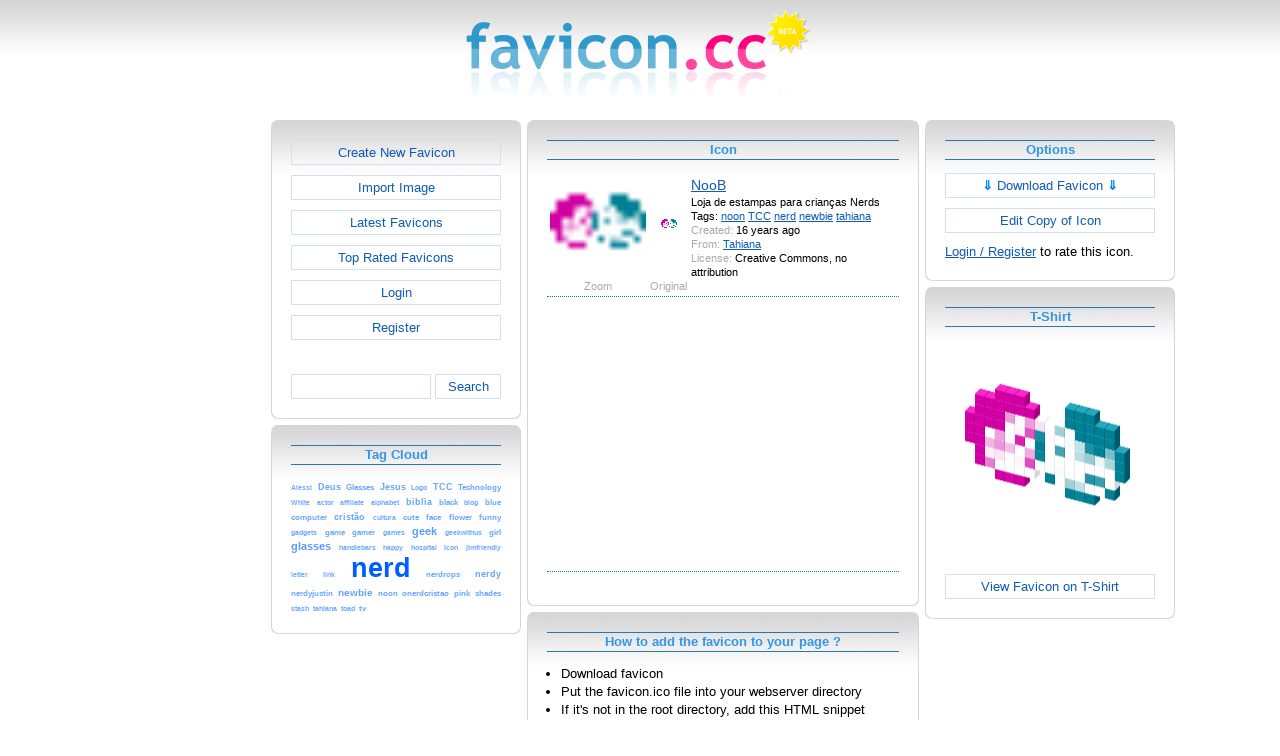

--- FILE ---
content_type: text/html; charset=utf-8
request_url: https://www.favicon.cc/?action=icon&file_id=147705
body_size: 3873
content:
<!DOCTYPE html><html><head><meta charset="utf-8"><link href="css/smoothness/jquery-ui.min.css" rel="stylesheet" type="text/css"><link href="css/smoothness/jquery-ui.theme.min.css" rel="stylesheet" type="text/css"><link href="css/smoothness/jquery-ui.structure.min.css" rel="stylesheet" type="text/css"><link href="css/style.css" rel="stylesheet" type="text/css">
<script async src="https://pagead2.googlesyndication.com/pagead/js/adsbygoogle.js?client=ca-pub-4145016001025405" crossorigin="anonymous"></script>
<script src="js/jquery/jquery-3.7.0.min.js"></script>
<script src="js/jquery/jquery-ui.min.js"></script>
<script src="star_rating/star_rating.js"></script>
<script src="color_picker/color_picker.js"></script>
<script src="js/image_editor.js"></script>
<link id="page_favicon" href="[data-uri]" rel="icon" type="image/x-icon"><title>NooB Favicon</title><meta name="description" content="favicon.cc is a tool to create or download favicon.ico icons, that get displayed in the address bar of every browser."><meta name="keywords" content="favicon.ico, favicon, favicon generator, favicon editor, icons, free, creative commons, create, download"><meta name="robots" content="index,follow"><meta name="theme-color" content="#d5d5d5"><!-- (c) 2026 Copyright Xoron GmbH --></head><body><div><a href="/"><img src="images/favicon.cc/logo.png" alt="favicon.ico Generator" style="height: 105px; width: 350px;"></a></div><div style="text-align: center;"><div style="margin-left: auto; margin-right: auto; width: 1076px;"><div style="width: 166px; float: left;"><div class="not-rounded-box" >	
		<script async src="https://pagead2.googlesyndication.com/pagead/js/adsbygoogle.js?client=ca-pub-4145016001025405"
		crossorigin="anonymous"></script>
		<ins class="adsbygoogle"
			style="display:inline-block;width:160px;height:600px"
			data-ad-client="ca-pub-4145016001025405"
			data-ad-slot="7226828822"></ins>
		<script>
		(adsbygoogle = window.adsbygoogle || []).push({});
		</script>
	</div></div><div style="float: left; width: 910px;"><div style="float: left;"><div><div class="rounded-box" ><div class="rounded-top"><div class="rounded-bottom"><div class="rounded-left"><div class="rounded-right"><div class="rounded-right-bottom"><div class="rounded-left-top"><div class="rounded-right-top"><div class="rounded-left-bottom"><div class="rounded-box-content"><div class="small_box" style="text-align: center;"><a class="fav_button" href="/">Create New Favicon</a><a class="fav_button" href="?action=import_request">Import Image</a><a class="fav_button" href="?action=icon_list">Latest Favicons</a><a class="fav_button" href="?action=icon_list&order_by_rating=1" >Top Rated Favicons</a><a class="fav_button" href="?action=personal_homepage">Login</a><a class="fav_button" href="?action=register_request&delayed_action=personal_homepage">Register</a><div style="height: 24px; text-align: left; width: 100px;"></div>
		<form id="search_form" method="get" action="?" accept-charset="utf-8">
			<input type="hidden" name="action" value="search" class="notranslate">
			<div class="search_box">
				<div>
						<input name="keywords" value="">
				</div>
				<div>
					<a class="fav_button" href="javascript: jQuery('#search_form').submit()" style=" margin-bottom: 0;">Search</a>
				</div>
				<div style="clear: both;"></div>
			</div>
		</form>
	</div></div></div></div></div></div></div></div></div></div></div></div><div><div class="rounded-box" ><div class="rounded-top"><div class="rounded-bottom"><div class="rounded-left"><div class="rounded-right"><div class="rounded-right-bottom"><div class="rounded-left-top"><div class="rounded-right-top"><div class="rounded-left-bottom"><div class="rounded-box-content"><div class="small_box"><h1>Tag Cloud</h1><div class="tag_cloud"><a href="?action=icon_list&tag_id=6871"><span style="font-size: 0.54em; color: #73abff;">Alessi</span></a> <a href="?action=icon_list&tag_id=8926"><span style="font-size: 0.65em; color: #6aa5ff;">Deus</span></a> <a href="?action=icon_list&tag_id=8150"><span style="font-size: 0.61em; color: #6da7ff;">Glasses</span></a> <a href="?action=icon_list&tag_id=143"><span style="font-size: 0.65em; color: #6aa5ff;">Jesus</span></a> <a href="?action=icon_list&tag_id=280"><span style="font-size: 0.54em; color: #73abff;">Logo</span></a> <a href="?action=icon_list&tag_id=6940"><span style="font-size: 0.65em; color: #6aa5ff;">TCC</span></a> <a href="?action=icon_list&tag_id=1728"><span style="font-size: 0.61em; color: #6da7ff;">Technology</span></a> <a href="?action=icon_list&tag_id=361"><span style="font-size: 0.54em; color: #73abff;">White</span></a> <a href="?action=icon_list&tag_id=6548"><span style="font-size: 0.54em; color: #73abff;">actor</span></a> <a href="?action=icon_list&tag_id=4330"><span style="font-size: 0.54em; color: #73abff;">affiliate</span></a> <a href="?action=icon_list&tag_id=53785"><span style="font-size: 0.54em; color: #73abff;">alphabet</span></a> <a href="?action=icon_list&tag_id=30468"><span style="font-size: 0.65em; color: #6aa5ff;">biblia</span></a> <a href="?action=icon_list&tag_id=248"><span style="font-size: 0.57em; color: #70a9ff;">black</span></a> <a href="?action=icon_list&tag_id=534"><span style="font-size: 0.54em; color: #73abff;">blog</span></a> <a href="?action=icon_list&tag_id=33"><span style="font-size: 0.57em; color: #70a9ff;">blue</span></a> <a href="?action=icon_list&tag_id=76"><span style="font-size: 0.57em; color: #70a9ff;">computer</span></a> <a href="?action=icon_list&tag_id=47269"><span style="font-size: 0.65em; color: #6aa5ff;">crist&atilde;o</span></a> <a href="?action=icon_list&tag_id=903"><span style="font-size: 0.54em; color: #73abff;">cultura</span></a> <a href="?action=icon_list&tag_id=1029"><span style="font-size: 0.61em; color: #6da7ff;">cute</span></a> <a href="?action=icon_list&tag_id=352"><span style="font-size: 0.61em; color: #6da7ff;">face</span></a> <a href="?action=icon_list&tag_id=52655"><span style="font-size: 0.57em; color: #70a9ff;">flower</span></a> <a href="?action=icon_list&tag_id=9"><span style="font-size: 0.57em; color: #70a9ff;">funny</span></a> <a href="?action=icon_list&tag_id=55102"><span style="font-size: 0.54em; color: #73abff;">gadgets</span></a> <a href="?action=icon_list&tag_id=75"><span style="font-size: 0.57em; color: #70a9ff;">game</span></a> <a href="?action=icon_list&tag_id=7684"><span style="font-size: 0.57em; color: #70a9ff;">gamer</span></a> <a href="?action=icon_list&tag_id=70"><span style="font-size: 0.54em; color: #73abff;">games</span></a> <a href="?action=icon_list&tag_id=852"><span style="font-size: 0.84em; color: #5b9bff;">geek</span></a> <a href="?action=icon_list&tag_id=79438"><span style="font-size: 0.54em; color: #73abff;">geekwithus</span></a> <a href="?action=icon_list&tag_id=895"><span style="font-size: 0.61em; color: #6da7ff;">girl</span></a> <a href="?action=icon_list&tag_id=53004"><span style="font-size: 0.84em; color: #5b9bff;">glasses</span></a> <a href="?action=icon_list&tag_id=58109"><span style="font-size: 0.54em; color: #73abff;">handlebars</span></a> <a href="?action=icon_list&tag_id=1716"><span style="font-size: 0.54em; color: #73abff;">happy</span></a> <a href="?action=icon_list&tag_id=2183"><span style="font-size: 0.54em; color: #73abff;">hospital</span></a> <a href="?action=icon_list&tag_id=443"><span style="font-size: 0.54em; color: #73abff;">icon</span></a> <a href="?action=icon_list&tag_id=21145"><span style="font-size: 0.54em; color: #73abff;">jimfriendly</span></a> <a href="?action=icon_list&tag_id=52210"><span style="font-size: 0.54em; color: #73abff;">letter</span></a> <a href="?action=icon_list&tag_id=4"><span style="font-size: 0.54em; color: #73abff;">link</span></a> <a href="?action=icon_list&tag_id=13755"><span style="font-size: 2.00em; color: #005eff;">nerd</span></a> <a href="?action=icon_list&tag_id=20145"><span style="font-size: 0.57em; color: #70a9ff;">nerdrops</span></a> <a href="?action=icon_list&tag_id=26840"><span style="font-size: 0.69em; color: #67a3ff;">nerdy</span></a> <a href="?action=icon_list&tag_id=26839"><span style="font-size: 0.57em; color: #70a9ff;">nerdyjustin</span></a> <a href="?action=icon_list&tag_id=13924"><span style="font-size: 0.72em; color: #64a1ff;">newbie</span></a> <a href="?action=icon_list&tag_id=6875"><span style="font-size: 0.61em; color: #6da7ff;">noon</span></a> <a href="?action=icon_list&tag_id=51258"><span style="font-size: 0.61em; color: #6da7ff;">onerdcristao</span></a> <a href="?action=icon_list&tag_id=68"><span style="font-size: 0.57em; color: #70a9ff;">pink</span></a> <a href="?action=icon_list&tag_id=20348"><span style="font-size: 0.57em; color: #70a9ff;">shades</span></a> <a href="?action=icon_list&tag_id=58108"><span style="font-size: 0.54em; color: #73abff;">stash</span></a> <a href="?action=icon_list&tag_id=24426"><span style="font-size: 0.54em; color: #73abff;">tahiana</span></a> <a href="?action=icon_list&tag_id=5650"><span style="font-size: 0.54em; color: #73abff;">toad</span></a> <a href="?action=icon_list&tag_id=1117"><span style="font-size: 0.57em; color: #70a9ff;">tv</span></a> </div></div></div></div></div></div></div></div></div></div></div></div></div></div><div style="float: left;"><div><div class="rounded-box" ><div class="rounded-top"><div class="rounded-bottom"><div class="rounded-left"><div class="rounded-right"><div class="rounded-right-bottom"><div class="rounded-left-top"><div class="rounded-right-top"><div class="rounded-left-bottom"><div class="rounded-box-content"><div class="large_box"><div style="overflow: auto;"><h1>Icon</h1></div><div class="icon_row"><table style="text-align: center; padding: 0px;"><tbody><tr style="vertical-align: middle;"><td><a class="download_copy" href="#"><img oncontextmenu="return false" src="favicon/705/147/favicon.png" height="96" width="96" alt="" class="zoomed"></a></td><td><a class="download_copy" href="#"><img oncontextmenu="return false" src="favicon/705/147/favicon.png" height="16" width="16" alt=""></a></td><td colspan="1" rowspan="2" style="text-align: left; vertical-align: top;"><div style="max-width: 240px; overflow: auto;"><span style="font-size: 1.3em;"><a class="download_copy" href="#">NooB</a></span></div><div style="max-width: 240px; overflow: auto;">Loja de estampas para crian&ccedil;as Nerds</div><div style="max-width: 240px; overflow: auto;">Tags: <a href="?action=icon_list&tag_id=6875">noon</a> <a href="?action=icon_list&tag_id=6940">TCC</a> <a href="?action=icon_list&tag_id=13755">nerd</a> <a href="?action=icon_list&tag_id=13924">newbie</a> <a href="?action=icon_list&tag_id=24426">tahiana</a> </div><div style="max-width: 240px; overflow: auto;"><span style="color: #AAAAAA;">Created:</span> 16 years ago</div><div style="max-width: 240px; overflow: auto;"><span style="color: #AAAAAA;">From:</span> <a href="?action=icon_list&user_id=39747">Tahiana</a></div><div style="max-width: 240px; overflow: auto;"><span style="color: #AAAAAA;">License:</span> Creative Commons, no attribution</div></td></tr><tr><td><span style="color: #AAAAAA;">Zoom</span></td><td><span style="color: #AAAAAA;">Original</span></td></tr></tbody></table></div><div class="icon_row" style="width: 100%; text-align: center; margin-top: 1em; padding-bottom: 1em;">	
		<script async src="https://pagead2.googlesyndication.com/pagead/js/adsbygoogle.js?client=ca-pub-4145016001025405"
		crossorigin="anonymous"></script>
		<ins class="adsbygoogle"
			style="display:inline-block;width:300px;height:250px"
			data-ad-client="ca-pub-4145016001025405"
			data-ad-slot="2606985588"></ins>
		<script>
		(adsbygoogle = window.adsbygoogle || []).push({});
		</script>
	</div><div style="height: 1em;"></div></div></div></div></div></div></div></div></div></div></div></div></div><div><div class="rounded-box" ><div class="rounded-top"><div class="rounded-bottom"><div class="rounded-left"><div class="rounded-right"><div class="rounded-right-bottom"><div class="rounded-left-top"><div class="rounded-right-top"><div class="rounded-left-bottom"><div class="rounded-box-content"><div class="large_box"><h1>How to add the favicon to your page ?</h1>
			<ul class="howto">
				<li>Download favicon</li>
				<li>Put the favicon.ico file into your webserver directory</li>
		
					<li>
						If it's not in the root directory, add this HTML snippet 
						between the <code>&lt;head&gt; ... &lt;/head&gt;</code> tags of the page:<br>
						<textarea cols="42" rows="2">&lt;link href=&quot;/YOUR_PATH/favicon.ico&quot; rel=&quot;icon&quot; type=&quot;image/x-icon&quot;&gt;</textarea>
					</li>
				</ul>
				<ul class="howto">
					<li>Replace YOUR_PATH with the correct paths</li>
				</ul>
				<p style="text-align: center; color: #3096e5; font-weight: bold;">
					 - or -
				</p>
				<ul class="howto">
					<li>
						Add this HTML snippet between the <code>&lt;head&gt; ... &lt;/head&gt;</code> tags of the page.
						The whole image file is already included in the HTML. There is no need to upload the favicon.ico file. 
						This works in all browsers except Internet Explorer.<br>
						<textarea cols="42" rows="5">&lt;link href=&quot;[data-uri]&quot; rel=&quot;icon&quot; type=&quot;image/x-icon&quot;&gt;</textarea>
					</li>
				</ul>
			</div></div></div></div></div></div></div></div></div></div></div></div><div><div class="rounded-box" ><div class="rounded-top"><div class="rounded-bottom"><div class="rounded-left"><div class="rounded-right"><div class="rounded-right-bottom"><div class="rounded-left-top"><div class="rounded-right-top"><div class="rounded-left-bottom"><div class="rounded-box-content"><div class="large_box"><div style="text-align: right;"><a href="?action=login_request&file_id=147705&delayed_action=icon">Post Comment</a></div></div></div></div></div></div></div></div></div></div></div></div></div></div><div style="float: left;"><div><div class="rounded-box" ><div class="rounded-top"><div class="rounded-bottom"><div class="rounded-left"><div class="rounded-right"><div class="rounded-right-bottom"><div class="rounded-left-top"><div class="rounded-right-top"><div class="rounded-left-bottom"><div class="rounded-box-content"><div class="small_box"><h1>Options</h1>
		<form id="download_copy_form" method="post" action="?" accept-charset="utf-8">
			<input type="hidden" name="action" value="download_copy" class="notranslate">
			<input type="hidden" name="file_id" value="147705" class="notranslate">
			<a class="download_copy fav_button" style="text-align: center;" href="#"><span style="color: #0084FF; font-weight: bold;">&dArr;</span> Download Favicon <span style="color: #0084FF; font-weight: bold;">&dArr;</span></a>
		</form><a class="fav_button" style="text-align: center;" rel="nofollow" href="?action=edit_image&file_id=147705">Edit Copy of Icon</a><a href="?action=login_request&file_id=147705&delayed_action=icon">Login / Register</a> to rate this icon.</div></div></div></div></div></div></div></div></div></div></div></div><div><div class="rounded-box" ><div class="rounded-top"><div class="rounded-bottom"><div class="rounded-left"><div class="rounded-right"><div class="rounded-right-bottom"><div class="rounded-left-top"><div class="rounded-right-top"><div class="rounded-left-bottom"><div class="rounded-box-content"><div class="small_box"><h1>T-Shirt</h1><div style="text-align: center;"><img src="logo3d/147705.png" style="width: 170px; height: 215.5px;" alt=""><a class="fav_button" style="text-align: center; margin-top: 1em; margin-bottom: 0;" href="http://www.zazzle.com/api/create?at=238993710160797721&pd=235498432661488009&favicon=http%3A%2F%2Fwww.favicon.cc%2Flogo3d%2F147705.png&fwd=ProductPage">View Favicon on T-Shirt</a></div></div></div></div></div></div></div></div></div></div></div></div></div></div><div style="clear: both;"></div>
			<div style="text-align: center;">
				<div style="margin-left: auto; margin-right: auto;">
					<hr><div style="text-align: center;">	
		<script async src="https://pagead2.googlesyndication.com/pagead/js/adsbygoogle.js?client=ca-pub-4145016001025405"
		crossorigin="anonymous"></script>
		<ins class="adsbygoogle"
			style="display:inline-block;width:728px;height:90px"
			data-ad-client="ca-pub-4145016001025405"
			data-ad-slot="3270568546"></ins>
		<script>
		(adsbygoogle = window.adsbygoogle || []).push({});
		</script>
	</div>
				</div>
			</div>
		</div><div style="clear: both;"></div></div></div>
		<div style="margin-top: 1em;">
	
			<hr>
			<span class="footer">
				&copy; 2026 Xoron GmbH
				- <a href="/">Home</a> 
				- <a rel="nofollow" href="/?action=about_us">About us</a>
				- <a rel="nofollow" href="/?action=privacy">Privacy</a>
				- <a rel="nofollow" href="/?action=terms_and_conditions">Terms and Conditions</a>
				- <a rel="nofollow" href="/?action=send_email_request">Contact</a>
			
			</span>
			<br>
		</div>
	</body></html>

--- FILE ---
content_type: text/html; charset=utf-8
request_url: https://www.google.com/recaptcha/api2/aframe
body_size: 265
content:
<!DOCTYPE HTML><html><head><meta http-equiv="content-type" content="text/html; charset=UTF-8"></head><body><script nonce="nptDMTeyWq0ShnE0OlYlEg">/** Anti-fraud and anti-abuse applications only. See google.com/recaptcha */ try{var clients={'sodar':'https://pagead2.googlesyndication.com/pagead/sodar?'};window.addEventListener("message",function(a){try{if(a.source===window.parent){var b=JSON.parse(a.data);var c=clients[b['id']];if(c){var d=document.createElement('img');d.src=c+b['params']+'&rc='+(localStorage.getItem("rc::a")?sessionStorage.getItem("rc::b"):"");window.document.body.appendChild(d);sessionStorage.setItem("rc::e",parseInt(sessionStorage.getItem("rc::e")||0)+1);localStorage.setItem("rc::h",'1769909988328');}}}catch(b){}});window.parent.postMessage("_grecaptcha_ready", "*");}catch(b){}</script></body></html>